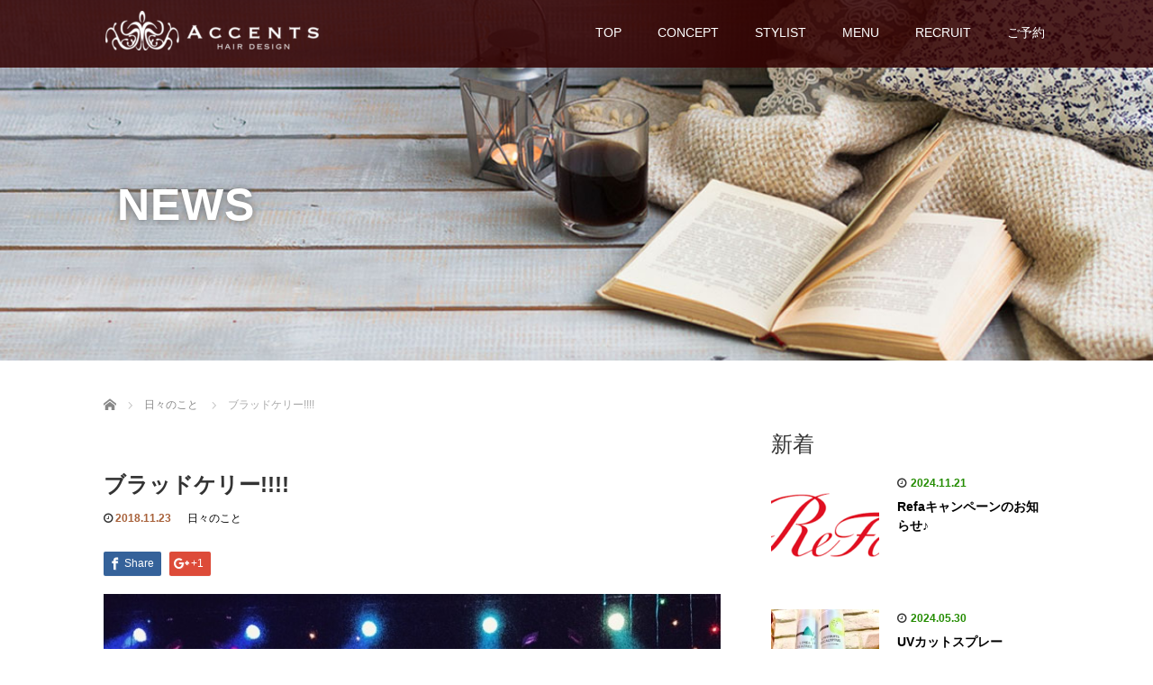

--- FILE ---
content_type: text/html; charset=UTF-8
request_url: https://accents2006.com/blog/2018/11/1102/
body_size: 11959
content:
<!DOCTYPE html>
<html lang="ja">
<head prefix="og: http://ogp.me/ns# fb: http://ogp.me/ns/fb#">
  <meta charset="UTF-8">
  <meta name="viewport" content="width=device-width">
  <meta http-equiv="X-UA-Compatible" content="IE=edge">
  <meta name="format-detection" content="telephone=no">

  <title>ブラッドケリー!!!! | Accents hair design [アクセンツ]</title>
  <meta name="description" content="こんにちはアシスタントの廣神です。先週ですがディズニーオンクラシック魔法の夜の音楽会に行ってきました。">

  <meta property="og:type" content="article" />
<meta property="og:url" content="http://accents2006.com/blog/2018/11/1102/" />
<meta property="og:title" content="ブラッドケリー!!!!" />
<meta property="og:description" content="こんにちはアシスタントの廣神です。先週ですがディズニーオンクラシック魔法の夜の音楽会に行ってきました。" />
<meta property="og:site_name" content="Accents hair design [アクセンツ]" />
<meta property="og:image" content='https://accents2006.com/wp/wp-content/uploads/2018/11/S__165543938-310x200.jpg' />
<meta property="fb:admins" content="295233087200795" />


  <link rel="profile" href="http://gmpg.org/xfn/11">
  <link rel="pingback" href="https://accents2006.com/wp/xmlrpc.php">
  
  <link rel="apple-touch-icon" size="152x152" href="/apple-touch-icon-152x152.png">
  
    <link rel='dns-prefetch' href='//ajax.googleapis.com' />
<link rel='dns-prefetch' href='//s.w.org' />
<link rel="alternate" type="application/rss+xml" title="Accents hair design [アクセンツ] &raquo; フィード" href="https://accents2006.com/feed/" />
<link rel="alternate" type="application/rss+xml" title="Accents hair design [アクセンツ] &raquo; コメントフィード" href="https://accents2006.com/comments/feed/" />
		<script type="text/javascript">
			window._wpemojiSettings = {"baseUrl":"https:\/\/s.w.org\/images\/core\/emoji\/12.0.0-1\/72x72\/","ext":".png","svgUrl":"https:\/\/s.w.org\/images\/core\/emoji\/12.0.0-1\/svg\/","svgExt":".svg","source":{"concatemoji":"https:\/\/accents2006.com\/wp\/wp-includes\/js\/wp-emoji-release.min.js?ver=5.2.21"}};
			!function(e,a,t){var n,r,o,i=a.createElement("canvas"),p=i.getContext&&i.getContext("2d");function s(e,t){var a=String.fromCharCode;p.clearRect(0,0,i.width,i.height),p.fillText(a.apply(this,e),0,0);e=i.toDataURL();return p.clearRect(0,0,i.width,i.height),p.fillText(a.apply(this,t),0,0),e===i.toDataURL()}function c(e){var t=a.createElement("script");t.src=e,t.defer=t.type="text/javascript",a.getElementsByTagName("head")[0].appendChild(t)}for(o=Array("flag","emoji"),t.supports={everything:!0,everythingExceptFlag:!0},r=0;r<o.length;r++)t.supports[o[r]]=function(e){if(!p||!p.fillText)return!1;switch(p.textBaseline="top",p.font="600 32px Arial",e){case"flag":return s([55356,56826,55356,56819],[55356,56826,8203,55356,56819])?!1:!s([55356,57332,56128,56423,56128,56418,56128,56421,56128,56430,56128,56423,56128,56447],[55356,57332,8203,56128,56423,8203,56128,56418,8203,56128,56421,8203,56128,56430,8203,56128,56423,8203,56128,56447]);case"emoji":return!s([55357,56424,55356,57342,8205,55358,56605,8205,55357,56424,55356,57340],[55357,56424,55356,57342,8203,55358,56605,8203,55357,56424,55356,57340])}return!1}(o[r]),t.supports.everything=t.supports.everything&&t.supports[o[r]],"flag"!==o[r]&&(t.supports.everythingExceptFlag=t.supports.everythingExceptFlag&&t.supports[o[r]]);t.supports.everythingExceptFlag=t.supports.everythingExceptFlag&&!t.supports.flag,t.DOMReady=!1,t.readyCallback=function(){t.DOMReady=!0},t.supports.everything||(n=function(){t.readyCallback()},a.addEventListener?(a.addEventListener("DOMContentLoaded",n,!1),e.addEventListener("load",n,!1)):(e.attachEvent("onload",n),a.attachEvent("onreadystatechange",function(){"complete"===a.readyState&&t.readyCallback()})),(n=t.source||{}).concatemoji?c(n.concatemoji):n.wpemoji&&n.twemoji&&(c(n.twemoji),c(n.wpemoji)))}(window,document,window._wpemojiSettings);
		</script>
		<style type="text/css">
img.wp-smiley,
img.emoji {
	display: inline !important;
	border: none !important;
	box-shadow: none !important;
	height: 1em !important;
	width: 1em !important;
	margin: 0 .07em !important;
	vertical-align: -0.1em !important;
	background: none !important;
	padding: 0 !important;
}
</style>
	<link rel='stylesheet' id='wp-block-library-css'  href='https://accents2006.com/wp/wp-includes/css/dist/block-library/style.min.css?ver=4.0.6' type='text/css' media='all' />
<link rel='stylesheet' id='contact-form-7-css'  href='https://accents2006.com/wp/wp-content/plugins/contact-form-7/includes/css/styles.css?ver=4.9.2' type='text/css' media='all' />
<link rel='stylesheet' id='_tk-bootstrap-wp-css'  href='https://accents2006.com/wp/wp-content/themes/amore_tcd028/includes/css/bootstrap-wp.css?ver=4.0.6' type='text/css' media='all' />
<link rel='stylesheet' id='_tk-bootstrap-css'  href='https://accents2006.com/wp/wp-content/themes/amore_tcd028/includes/resources/bootstrap/css/bootstrap.min.css?ver=4.0.6' type='text/css' media='all' />
<link rel='stylesheet' id='_tk-font-awesome-css'  href='https://accents2006.com/wp/wp-content/themes/amore_tcd028/includes/css/font-awesome.min.css?ver=4.1.0' type='text/css' media='all' />
<link rel='stylesheet' id='_tk-style-css'  href='https://accents2006.com/wp/wp-content/themes/amore_tcd028/style.css?ver=4.0.6' type='text/css' media='all' />
<script type='text/javascript' src='https://ajax.googleapis.com/ajax/libs/jquery/1.11.3/jquery.min.js?ver=5.2.21'></script>
<script type='text/javascript' src='https://accents2006.com/wp/wp-content/themes/amore_tcd028/includes/resources/bootstrap/js/bootstrap.js?ver=5.2.21'></script>
<script type='text/javascript' src='https://accents2006.com/wp/wp-content/themes/amore_tcd028/includes/js/bootstrap-wp.js?ver=5.2.21'></script>
<link rel='https://api.w.org/' href='https://accents2006.com/wp-json/' />
<link rel='prev' title='平成最後の限定品！？' href='https://accents2006.com/blog/2018/11/1095/' />
<link rel='next' title='年末年始の営業日程　お知らせ' href='https://accents2006.com/blog/2018/11/1104/' />
<link rel="canonical" href="https://accents2006.com/blog/2018/11/1102/" />
<link rel='shortlink' href='https://accents2006.com/?p=1102' />
<link rel="alternate" type="application/json+oembed" href="https://accents2006.com/wp-json/oembed/1.0/embed?url=https%3A%2F%2Faccents2006.com%2Fblog%2F2018%2F11%2F1102%2F" />
<link rel="alternate" type="text/xml+oembed" href="https://accents2006.com/wp-json/oembed/1.0/embed?url=https%3A%2F%2Faccents2006.com%2Fblog%2F2018%2F11%2F1102%2F&#038;format=xml" />
  
  <link rel="stylesheet" media="screen and (max-width:771px)" href="https://accents2006.com/wp/wp-content/themes/amore_tcd028/footer-bar/footer-bar.css?ver=4.0.6">

  <script type="text/javascript" src="https://accents2006.com/wp/wp-content/themes/amore_tcd028/js/jquery.elevatezoom.js"></script>
  <script type="text/javascript" src="https://accents2006.com/wp/wp-content/themes/amore_tcd028/parallax.js"></script>
  <script type="text/javascript" src="https://accents2006.com/wp/wp-content/themes/amore_tcd028/js/jscript.js"></script>
   

  <script type="text/javascript">
    jQuery(function() {
      jQuery(".zoom").elevateZoom({
        zoomType : "inner",
        zoomWindowFadeIn: 500,
        zoomWindowFadeOut: 500,
        easing : true
      });
    });
  </script>

  <script type="text/javascript" src="https://accents2006.com/wp/wp-content/themes/amore_tcd028/js/syncertel.js"></script>

  <link rel="stylesheet" media="screen and (max-width:991px)" href="https://accents2006.com/wp/wp-content/themes/amore_tcd028/responsive.css?ver=4.0.6">
  <link rel="stylesheet" href="//maxcdn.bootstrapcdn.com/font-awesome/4.3.0/css/font-awesome.min.css">
  <link rel="stylesheet" href="https://accents2006.com/wp/wp-content/themes/amore_tcd028/amore.css?ver=4.0.6" type="text/css" />
  <link rel="stylesheet" href="https://accents2006.com/wp/wp-content/themes/amore_tcd028/comment-style.css?ver=4.0.6" type="text/css" />
  <style type="text/css">
          .site-navigation{position:fixed;}
    
  .fa, .wp-icon a:before {display:inline-block;font:normal normal normal 14px/1 FontAwesome;font-size:inherit;text-rendering:auto;-webkit-font-smoothing:antialiased;-moz-osx-font-smoothing:grayscale;transform:translate(0, 0)}
  .fa-phone:before, .wp-icon.wp-fa-phone a:before {content:"\f095"; margin-right:5px;}

  body { font-size:14px; }
  a {color: #A8613A;}
  a:hover {color: #AAAAAA;}
  #global_menu ul ul li a{background:#A8613A;}
  #global_menu ul ul li a:hover{background:#AAAAAA;}
  #previous_next_post a:hover{
    background: #AAAAAA;
  }
  .social-icon:hover{
    background-color: #A8613A !important;
  }
  .up-arrow:hover{
    background-color: #A8613A !important;
  }

  .menu-item:hover *:not(.dropdown-menu *){
    color: #A8613A !important;
  }
  .menu-item a:hover {
    color: #A8613A !important;
  }
  .button a, .pager li > a, .pager li > span{
    background-color: #AAAAAA;
  }
  .dropdown-menu .menu-item > a:hover, .button a:hover, .pager li > a:hover{
    background-color: #A8613A !important;
  }
  .button-green a{
    background-color: #A8613A;
  }
  .button-green a:hover{
    background-color: #6E3F26;
  }
  .timestamp{
    color: #A8613A;
  }
  .blog-list-timestamp{
    color: #A8613A;
  }
  .footer_main, .scrolltotop{
    background-color: #330000;
  }
  .scrolltotop_arrow a:hover{
    color: #A8613A;
  }

  .first-h1{
    color: #FFFFFF;
    text-shadow: 0px 0px 10px #666666 !important;
  }
  .second-body, .second-body{
    color: #333333;
  }
  .top-headline.third_headline{
      color: #FFFFFF;
      text-shadow: 0px 0px 10px #666666;
  }
  .top-headline.fourth_headline{
      color: #FFFFFF;
      text-shadow: 0px 0px 10px #666666;
  }
  .top-headline.fifth_headline{
      color: #FFFFFF;
      text-shadow: 0px 0px 10px #666666;
  }

  .top-headline{
      color: #FFFFFF;
      text-shadow: 0px 0px 10px #666666;
  }

  .thumb:hover:after{
      box-shadow: inset 0 0 0 7px #A8613A;
  }


    p { word-wrap:break-word; }
  
  .site-navigation{
  background-color:rgba(51,0,0, 0.85);
}

  

#top-gallery .amore-section{
	padding-top: 0;
}
#top-gallery h2{
	margin: 15px 0 25px;
	border-top: 3px double #111;
	border-bottom: 3px double #111;
	text-align: center;
	line-height: 1;
	padding: .3em 0;
	font-size: 26px;
	letter-spacing: .05em;
}
#top-gallery .gslider{
	margin: 0;
	padding: 0;
}
#top-gallery .gslider li{
	margin: 0;
	padding: 0 3px;
}
#top-gallery .button{
	text-align: center;
	margin-top: 35px;
}
#top-gallery .button a{
	min-width: 150px;
}

#fourth .amore-section{
	padding-bottom: 20px;
}

.bnr_nano{
	margin: 0 auto 80px;
	padding: 0 5px;
	text-align: center;
}
.bnr_nano img{
	max-width: 800px;
	width: 100%;
	height: auto;
}

@media only screen and (max-width: 991px) {
#third .amore-section{
	padding-bottom: 30px;
}
.bnr_nano{
	margin: 40px auto 50px;
}
}

@media only screen and (max-width: 767px) {
#top-gallery h2{
	font-size: 24px;
}
}
@media only screen and (max-width: 600px) {
#top-gallery h2{
	font-size: 24px;
	margin: 0 0 20px;
}
}
@media only screen and (max-width: 414px) {
#top-gallery{
	margin-top: -15px;
}
.bnr_nano{
	margin: 30px auto;
}
}
</style>

<link rel="stylesheet" type="text/css" href="https://accents2006.com/wp/wp-content/themes/amore_tcd028/js/slick/slick.css"/>
<link rel="stylesheet" type="text/css" href="https://accents2006.com/wp/wp-content/themes/amore_tcd028/js/slick/slick-theme.css"/>
<script type="text/javascript" src="https://accents2006.com/wp/wp-content/themes/amore_tcd028/js/slick/slick.min.js"></script>
<script type="text/javascript">
$(document).ready(function(){
  $('.gslider').slick({
    autoplay: true,
    autoplaySpeed: 3000,
    speed: 400,
    dots: false,
    arrows: false,
    infinite: true,
    slidesToShow: 4,
    swipe: true,
    responsive: [
	{
	    breakpoint: 768,
	    settings: {
	        slidesToShow: 3,
	        centerMode: true,
	    }
	},
	{
	    breakpoint: 601,
	    settings: {
	        slidesToShow: 2,
	        centerMode: true,
	    }
	},
	{
	    breakpoint: 415,
	    settings: {
	        slidesToShow: 1,
	        centerMode: true,
	    }
	}
	]
  });
});
</script>

<!-- Global site tag (gtag.js) - Google Analytics -->
<script async src="https://www.googletagmanager.com/gtag/js?id=UA-113392561-2"></script>
<script>
  window.dataLayer = window.dataLayer || [];
  function gtag(){dataLayer.push(arguments);}
  gtag('js', new Date());

  gtag('config', 'UA-113392561-2');
</script>

</head>

<body class="post-template-default single single-post postid-1102 single-format-standard group-blog">
  
  <div id="verytop"></div>
  <nav id="header" class="site-navigation">
      <div class="container">
      <div class="row">
        <div class="site-navigation-inner col-xs-120 no-padding" style="padding:0px">
          <div class="navbar navbar-default">
            <div class="navbar-header">
              <div id="logo-area">
                <div id='logo_image'>
<h1 id="logo" style="top:12px; left:2px;"><a href=" https://accents2006.com/" title="Accents hair design [アクセンツ]" data-label="Accents hair design [アクセンツ]"><img class="h_logo" src="https://accents2006.com/wp/wp-content/uploads/tcd-w/logo-resized.png?1768730813" alt="Accents hair design [アクセンツ]" title="Accents hair design [アクセンツ]" /></a></h1>
</div>
                              </div>

            </div>

            <!-- The WordPress Menu goes here -->
            <div class="pull-right right-menu">
                                              <div class="collapse navbar-collapse"><ul id="main-menu" class="nav navbar-nav"><li id="menu-item-34" class="menu-item menu-item-type-post_type menu-item-object-page menu-item-home menu-item-34"><a title="TOP" href="https://accents2006.com/">TOP</a></li>
<li id="menu-item-32" class="menu-item menu-item-type-post_type menu-item-object-page menu-item-32"><a title="CONCEPT" href="https://accents2006.com/concept/">CONCEPT</a></li>
<li id="menu-item-30" class="menu-item menu-item-type-post_type menu-item-object-page menu-item-30"><a title="STYLIST" href="https://accents2006.com/stylist/">STYLIST</a></li>
<li id="menu-item-29" class="menu-item menu-item-type-post_type menu-item-object-page menu-item-29"><a title="MENU" href="https://accents2006.com/menu/">MENU</a></li>
<li id="menu-item-436" class="menu-item menu-item-type-post_type menu-item-object-page menu-item-436"><a title="RECRUIT" href="https://accents2006.com/recruit/">RECRUIT</a></li>
<li id="menu-item-3060" class="menu-item menu-item-type-post_type menu-item-object-page menu-item-3060"><a title="ご予約" href="https://accents2006.com/reservation/">ご予約</a></li>
</ul></div>                                                                <a href="#" class="menu_button"></a>
                 <div id="global_menu" class="clearfix">
                  <ul id="menu-%e3%82%b0%e3%83%ad%e3%83%bc%e3%83%90%e3%83%ab%e3%83%a1%e3%83%8b%e3%83%a5%e3%83%bc" class="menu"><li class="menu-item menu-item-type-post_type menu-item-object-page menu-item-home menu-item-34"><a href="https://accents2006.com/">TOP</a></li>
<li class="menu-item menu-item-type-post_type menu-item-object-page menu-item-32"><a href="https://accents2006.com/concept/">CONCEPT</a></li>
<li class="menu-item menu-item-type-post_type menu-item-object-page menu-item-30"><a href="https://accents2006.com/stylist/">STYLIST</a></li>
<li class="menu-item menu-item-type-post_type menu-item-object-page menu-item-29"><a href="https://accents2006.com/menu/">MENU</a></li>
<li class="menu-item menu-item-type-post_type menu-item-object-page menu-item-436"><a href="https://accents2006.com/recruit/">RECRUIT</a></li>
<li class="menu-item menu-item-type-post_type menu-item-object-page menu-item-3060"><a href="https://accents2006.com/reservation/">ご予約</a></li>
</ul>                 </div>
                                           </div>

          </div><!-- .navbar -->
        </div>
      </div>
    </div><!-- .container -->
  </nav><!-- .site-navigation -->

<div class="main-content">
    <div class="amore-divider romaji" data-parallax="scroll" data-image-src="https://accents2006.com/wp/wp-content/uploads/tcd-w/06blog_main.jpg">
    <div class="container">
      <div class="row">
        <div class="col-xs-120">
          <div class="top-headline" style="margin-top: 50px; margin-bottom: -20px;">NEWS</div>
        </div>
      </div>
    </div>
  </div>
  
  <div class="container amore-inner-container" style="margin-bottom:170px">
    <div class="row">
      
      <div class="col-sm-80 no-left-padding">
    	
    		
<article id="post-1102" class="post-1102 post type-post status-publish format-standard has-post-thumbnail hentry category-diary">
	<header class="breadcrumb">
	    
<ul id="bread_crumb" class="clearfix">
 <li itemscope="itemscope" itemtype="http://data-vocabulary.org/Breadcrumb" class="home"><a itemprop="url" href="https://accents2006.com/"><span itemprop="title">Home</span></a></li>

 <li itemscope="itemscope" itemtype="http://data-vocabulary.org/Breadcrumb">
    <a itemprop="url" href="https://accents2006.com/blog/category/diary/"><span itemprop="title">日々のこと</span></a>
     </li>
 <li class="last">ブラッドケリー!!!!</li>

</ul>
	
		<h2 class="page-title mt40 mb10">ブラッドケリー!!!!</h2>

		<div class="entry-meta mb45">
						<span class='fa fa-clock-o'></span><span class='timestamp'>&nbsp;2018.11.23</span>						<span class="categories-wrap"><a href="https://accents2006.com/blog/category/diary/" rel="category tag">日々のこと</a></span>
		</div><!-- .entry-meta -->
	</header><!-- .entry-header -->

	<div class="entry-content">
				
<!--Type1-->

<div id="share_top1">

 

<div class="sns">
<ul class="type1 clearfix">

<!--Facebookボタン-->
<li class="facebook">
<a href="//www.facebook.com/sharer/sharer.php?u=https://accents2006.com/blog/2018/11/1102/&amp;t=%E3%83%96%E3%83%A9%E3%83%83%E3%83%89%E3%82%B1%E3%83%AA%E3%83%BC%21%21%21%21" class="facebook-btn-icon-link" target="blank" rel="nofollow"><i class="icon-facebook"></i><span class="ttl">Share</span><span class="share-count"></span></a></li>

<!--Google+ボタン-->
<li class="googleplus">
<a href="https://plus.google.com/share?url=https%3A%2F%2Faccents2006.com%2Fblog%2F2018%2F11%2F1102%2F" onclick="javascript:window.open(this.href, '', 'menubar=no,toolbar=no,resizable=yes,scrollbars=yes,height=600,width=500');return false;"><i class="icon-google-plus"></i><span class="ttl">+1</span><span class="share-count"></span></a></li>






</ul>
</div>

</div>


<!--Type2-->

<!--Type3-->

<!--Type4-->

<!--Type5-->
						<div class="entry-content-thumbnail">
			<img src='https://accents2006.com/wp/wp-content/uploads/2018/11/S__165543938-705x827.jpg' style='width:100%; margin-bottom:40px' />		</div>
				<p>こんにちは<br />
アシスタントの廣神です。</p>
<p>先週ですが<br />
ディズニーオンクラシック魔法の夜の音楽会に行ってきました。</p>
<p>演目は<br />
ミッキー90周年ということで蒸気船ウィリー<br />
ヘラクレス<br />
アランメンケン名曲セレクト<br />
ミステリアス＆ダークスペシャル</p>
<p>でした。</p>
<p>ミステリアス＆ダークスペシャルは特別限定プログラムで</p>
<p>ディズニー・ファンティリュー ジョン！とミステリアス・マスカレード</p>
<p>どちらも10年前のもので当初の記憶のないものだったのですが<br />
(母親曰く観たことがあるとその日若干怒られました←)</p>
<p>ミステリアスマスカレード！とっても良きすぎて<br />
最近ユーチューブでめっちゃ見てます。<br />
当初の記憶はありません…。残念です…。</p>
<p>アランメンケン名曲セレクトは<br />
パートオブユアワールドだったり輝く未来だったりと<br />
なじみがあり私の好きな曲ばかりで<br />
アランメンケン偉大すぎかよ…ってなりました</p>
<p>ホール・ニュー・ワールドでアランメンケン名曲セレクト終わりと思いきや<br />
ブラッドケリーさん(指揮者)サプライズ！！</p>
<p>追加で<br />
フレンドライクミー（&#x2764;╹ω╹&#x2764;）！！！！</p>
<p>ブラッドケリー!!!!<br />
(タイトル回収)</p>
<p>最高でした<br />
最近はマジックランプシアターに通ってるので<br />
それも相まって本当に胸熱でした</p>
<p>次は来年の春です！<br />
ノートルダムです！<br />
たのしみです！</p>
		
		                <div style="margin-top:30px;">
		
<!--Type1-->

<div id="share_top1">

 

<div class="sns">
<ul class="type1 clearfix">

<!--Facebookボタン-->
<li class="facebook">
<a href="//www.facebook.com/sharer/sharer.php?u=https://accents2006.com/blog/2018/11/1102/&amp;t=%E3%83%96%E3%83%A9%E3%83%83%E3%83%89%E3%82%B1%E3%83%AA%E3%83%BC%21%21%21%21" class="facebook-btn-icon-link" target="blank" rel="nofollow"><i class="icon-facebook"></i><span class="ttl">Share</span><span class="share-count"></span></a></li>

<!--Google+ボタン-->
<li class="googleplus">
<a href="https://plus.google.com/share?url=https%3A%2F%2Faccents2006.com%2Fblog%2F2018%2F11%2F1102%2F" onclick="javascript:window.open(this.href, '', 'menubar=no,toolbar=no,resizable=yes,scrollbars=yes,height=600,width=500');return false;"><i class="icon-google-plus"></i><span class="ttl">+1</span><span class="share-count"></span></a></li>






</ul>
</div>

</div>


<!--Type2-->

<!--Type3-->

<!--Type4-->

<!--Type5-->
                </div>
		


		<!-- comments -->
				<!-- /comments -->

	</div><!-- .entry-content -->



				
	<footer class="entry-meta">

				<div class="row">
			<div class="col-xs-60 text-right">
														<a style="text-decoration:none" href="https://accents2006.com/blog/2018/11/1104/">
						<span style="font-size:24px; padding-right:10px;" class="text-muted fa fa-chevron-left"></span>
						<div class="thumb hidden-xs" style="width:120px; height:120px;"><img width="120" height="120" src="https://accents2006.com/wp/wp-content/uploads/2018/11/D87001FA-76A4-46BE-AD9A-C768B5CBD993-1-120x120.jpg" class="attachment-size3 size-size3 wp-post-image" alt="" srcset="https://accents2006.com/wp/wp-content/uploads/2018/11/D87001FA-76A4-46BE-AD9A-C768B5CBD993-1-120x120.jpg 120w, https://accents2006.com/wp/wp-content/uploads/2018/11/D87001FA-76A4-46BE-AD9A-C768B5CBD993-1-150x150.jpg 150w, https://accents2006.com/wp/wp-content/uploads/2018/11/D87001FA-76A4-46BE-AD9A-C768B5CBD993-1-76x76.jpg 76w" sizes="(max-width: 120px) 100vw, 120px" /></div>
					</a>
							</div>
			<div class="col-xs-60 text-left">
														<a style="text-decoration:none" href="https://accents2006.com/blog/2018/11/1095/">
						<div class="thumb hidden-xs" style="width:120px; height:120px;"><img width="120" height="120" src="https://accents2006.com/wp/wp-content/uploads/2018/11/ブログ奥村-120x120.jpg" class="attachment-size3 size-size3 wp-post-image" alt="" srcset="https://accents2006.com/wp/wp-content/uploads/2018/11/ブログ奥村-120x120.jpg 120w, https://accents2006.com/wp/wp-content/uploads/2018/11/ブログ奥村-150x150.jpg 150w, https://accents2006.com/wp/wp-content/uploads/2018/11/ブログ奥村-76x76.jpg 76w" sizes="(max-width: 120px) 100vw, 120px" /></div>
						<span style="font-size:24px; padding-left:10px;" class="text-muted fa fa-chevron-right"></span>
					</a>
							</div>
		</div>
		
		<div class="row hidden-xs">
			<!-- single post banner -->
			<div id="single-page-banner">
							<div class="single-banner col-xs-120"><a href="https://wonka2012.com/" class="target_blank"><img src="https://accents2006.com/wp/wp-content/uploads/tcd-w/wonka_baneer.jpg" alt="" title=""></a></div>
						</div>
			<!-- /single post banner -->
		</div>

	</footer><!-- .entry-meta -->
</article><!-- #post-## -->

    		
    	
        <hr/>

        
          <!-- related posts -->
                    <!-- /related posts -->
      </div>

      <div class="col-sm-37 col-sm-offset-3 no-right-padding" style="margin-top:40px">
        
				<div class="sidebar-padder">

																									<div class="side_widget clearfix styled_post_list1_widget" id="styled_post_list1_widget-2">
<h3 class="side_headline">新着</h3>
<ol class="styled_post_list1">
 <li class="clearfix">
   <div class="styled_post_list1_thumb">
   <a class="image" href="https://accents2006.com/blog/2024/11/2966/"><div class="thumb" style="width:100%; height:auto;"><img width="120" height="120" src="https://accents2006.com/wp/wp-content/uploads/2024/11/リファロゴ-120x120.png" class="attachment-size3 size-size3 wp-post-image" alt="" srcset="https://accents2006.com/wp/wp-content/uploads/2024/11/リファロゴ-120x120.png 120w, https://accents2006.com/wp/wp-content/uploads/2024/11/リファロゴ-150x150.png 150w, https://accents2006.com/wp/wp-content/uploads/2024/11/リファロゴ-76x76.png 76w" sizes="(max-width: 120px) 100vw, 120px" /></div></a>
   </div>
        <p class="dateandcate">
  <span class='fa fa-clock-o'></span><span class="date">2024.11.21</span>    </p>
            <a class="title" href="https://accents2006.com/blog/2024/11/2966/">Refaキャンペーンのお知らせ♪</a>
        </li>
 <li class="clearfix">
   <div class="styled_post_list1_thumb">
   <a class="image" href="https://accents2006.com/blog/2024/05/2955/"><div class="thumb" style="width:100%; height:auto;"><img width="120" height="120" src="https://accents2006.com/wp/wp-content/uploads/2024/05/ハレマオ-120x120.jpg" class="attachment-size3 size-size3 wp-post-image" alt="" srcset="https://accents2006.com/wp/wp-content/uploads/2024/05/ハレマオ-120x120.jpg 120w, https://accents2006.com/wp/wp-content/uploads/2024/05/ハレマオ-150x150.jpg 150w, https://accents2006.com/wp/wp-content/uploads/2024/05/ハレマオ-76x76.jpg 76w" sizes="(max-width: 120px) 100vw, 120px" /></div></a>
   </div>
        <p class="dateandcate">
  <span class='fa fa-clock-o'></span><span class="date">2024.05.30</span>    </p>
            <a class="title" href="https://accents2006.com/blog/2024/05/2955/">UVカットスプレー</a>
        </li>
 <li class="clearfix">
   <div class="styled_post_list1_thumb">
   <a class="image" href="https://accents2006.com/blog/2024/05/2949/"><div class="thumb" style="width:100%; height:auto;"><img width="120" height="120" src="https://accents2006.com/wp/wp-content/uploads/2024/05/ミントベル　ザクロ-120x120.jpg" class="attachment-size3 size-size3 wp-post-image" alt="" srcset="https://accents2006.com/wp/wp-content/uploads/2024/05/ミントベル　ザクロ-120x120.jpg 120w, https://accents2006.com/wp/wp-content/uploads/2024/05/ミントベル　ザクロ-150x150.jpg 150w, https://accents2006.com/wp/wp-content/uploads/2024/05/ミントベル　ザクロ-76x76.jpg 76w" sizes="(max-width: 120px) 100vw, 120px" /></div></a>
   </div>
        <p class="dateandcate">
  <span class='fa fa-clock-o'></span><span class="date">2024.05.23</span>    </p>
            <a class="title" href="https://accents2006.com/blog/2024/05/2949/">ミントベルシャンプー新商品</a>
        </li>
 <li class="clearfix">
   <div class="styled_post_list1_thumb">
   <a class="image" href="https://accents2006.com/blog/2024/04/2942/"><div class="thumb" style="width:100%; height:auto;"><img width="120" height="120" src="https://accents2006.com/wp/wp-content/uploads/2024/04/インナー海老原4-120x120.jpg" class="attachment-size3 size-size3 wp-post-image" alt="" srcset="https://accents2006.com/wp/wp-content/uploads/2024/04/インナー海老原4-120x120.jpg 120w, https://accents2006.com/wp/wp-content/uploads/2024/04/インナー海老原4-150x150.jpg 150w, https://accents2006.com/wp/wp-content/uploads/2024/04/インナー海老原4-200x200.jpg 200w, https://accents2006.com/wp/wp-content/uploads/2024/04/インナー海老原4-76x76.jpg 76w" sizes="(max-width: 120px) 100vw, 120px" /></div></a>
   </div>
        <p class="dateandcate">
  <span class='fa fa-clock-o'></span><span class="date">2024.04.11</span>    </p>
            <a class="title" href="https://accents2006.com/blog/2024/04/2942/">インナーカラー</a>
        </li>
 <li class="clearfix">
   <div class="styled_post_list1_thumb">
   <a class="image" href="https://accents2006.com/blog/2024/02/2935/"><div class="thumb" style="width:100%; height:auto;"><img width="120" height="120" src="https://accents2006.com/wp/wp-content/uploads/2024/02/DEMI商材写真①-120x120.png" class="attachment-size3 size-size3 wp-post-image" alt="" srcset="https://accents2006.com/wp/wp-content/uploads/2024/02/DEMI商材写真①-120x120.png 120w, https://accents2006.com/wp/wp-content/uploads/2024/02/DEMI商材写真①-150x150.png 150w, https://accents2006.com/wp/wp-content/uploads/2024/02/DEMI商材写真①-76x76.png 76w" sizes="(max-width: 120px) 100vw, 120px" /></div></a>
   </div>
        <p class="dateandcate">
  <span class='fa fa-clock-o'></span><span class="date">2024.02.29</span>    </p>
            <a class="title" href="https://accents2006.com/blog/2024/02/2935/">スパが新しくなります</a>
        </li>
</ol>
</div>
<div class="side_widget clearfix ml_cat_widget" id="ml_cat_widget-4">
<ul class="mycategory clearfix"><li><a href="https://accents2006.com/blog/category/news/"><img src="https://accents2006.com/wp/wp-content/uploads/2018/03/blog04_120x120.jpg" /><span>NEWS</span></a></li><li><a href="https://accents2006.com/blog/category/hairstyle/"><img src="https://accents2006.com/wp/wp-content/uploads/2018/03/blog01_120x120.jpg" /><span>ヘアスタイル</span></a></li><li><a href="https://accents2006.com/blog/category/diary/"><img src="https://accents2006.com/wp/wp-content/uploads/2018/03/blog03_120x120.jpg" /><span>日々のこと</span></a></li></ul></div>
<div class="side_widget clearfix widget_search" id="search-4">
<form role="search" method="get" class="search-form" action="https://accents2006.com/">
	<label>
    <div class="input-group">
  		<input type="search" class="search-field form-control" placeholder="Search &hellip;" value="" name="s" title="Search for:">
      <span class="input-group-btn">
        <button class="btn btn-default" type="submit"><span class="fa fa-search"></span></button>
      </span>
    </div><!-- /input-group -->
	</label>
	<input type="submit" style="display:none" value="Search">
</form>
</div>
<div class="side_widget clearfix widget_archive" id="archives-3">
<h3 class="side_headline">アーカイブ</h3>
		<label class="screen-reader-text" for="archives-dropdown-3">アーカイブ</label>
		<select id="archives-dropdown-3" name="archive-dropdown">
			
			<option value="">月を選択</option>
				<option value='https://accents2006.com/blog/date/2024/11/'> 2024年11月 </option>
	<option value='https://accents2006.com/blog/date/2024/05/'> 2024年5月 </option>
	<option value='https://accents2006.com/blog/date/2024/04/'> 2024年4月 </option>
	<option value='https://accents2006.com/blog/date/2024/02/'> 2024年2月 </option>
	<option value='https://accents2006.com/blog/date/2023/12/'> 2023年12月 </option>
	<option value='https://accents2006.com/blog/date/2023/11/'> 2023年11月 </option>
	<option value='https://accents2006.com/blog/date/2023/10/'> 2023年10月 </option>
	<option value='https://accents2006.com/blog/date/2023/09/'> 2023年9月 </option>
	<option value='https://accents2006.com/blog/date/2023/08/'> 2023年8月 </option>
	<option value='https://accents2006.com/blog/date/2023/07/'> 2023年7月 </option>
	<option value='https://accents2006.com/blog/date/2023/06/'> 2023年6月 </option>
	<option value='https://accents2006.com/blog/date/2023/05/'> 2023年5月 </option>
	<option value='https://accents2006.com/blog/date/2023/04/'> 2023年4月 </option>
	<option value='https://accents2006.com/blog/date/2023/03/'> 2023年3月 </option>
	<option value='https://accents2006.com/blog/date/2022/12/'> 2022年12月 </option>
	<option value='https://accents2006.com/blog/date/2022/11/'> 2022年11月 </option>
	<option value='https://accents2006.com/blog/date/2022/10/'> 2022年10月 </option>
	<option value='https://accents2006.com/blog/date/2022/09/'> 2022年9月 </option>
	<option value='https://accents2006.com/blog/date/2022/08/'> 2022年8月 </option>
	<option value='https://accents2006.com/blog/date/2022/07/'> 2022年7月 </option>
	<option value='https://accents2006.com/blog/date/2022/06/'> 2022年6月 </option>
	<option value='https://accents2006.com/blog/date/2022/05/'> 2022年5月 </option>
	<option value='https://accents2006.com/blog/date/2022/04/'> 2022年4月 </option>
	<option value='https://accents2006.com/blog/date/2022/03/'> 2022年3月 </option>
	<option value='https://accents2006.com/blog/date/2022/02/'> 2022年2月 </option>
	<option value='https://accents2006.com/blog/date/2022/01/'> 2022年1月 </option>
	<option value='https://accents2006.com/blog/date/2021/12/'> 2021年12月 </option>
	<option value='https://accents2006.com/blog/date/2021/11/'> 2021年11月 </option>
	<option value='https://accents2006.com/blog/date/2021/10/'> 2021年10月 </option>
	<option value='https://accents2006.com/blog/date/2021/09/'> 2021年9月 </option>
	<option value='https://accents2006.com/blog/date/2021/08/'> 2021年8月 </option>
	<option value='https://accents2006.com/blog/date/2021/07/'> 2021年7月 </option>
	<option value='https://accents2006.com/blog/date/2021/06/'> 2021年6月 </option>
	<option value='https://accents2006.com/blog/date/2021/05/'> 2021年5月 </option>
	<option value='https://accents2006.com/blog/date/2021/04/'> 2021年4月 </option>
	<option value='https://accents2006.com/blog/date/2021/03/'> 2021年3月 </option>
	<option value='https://accents2006.com/blog/date/2021/02/'> 2021年2月 </option>
	<option value='https://accents2006.com/blog/date/2021/01/'> 2021年1月 </option>
	<option value='https://accents2006.com/blog/date/2020/12/'> 2020年12月 </option>
	<option value='https://accents2006.com/blog/date/2020/11/'> 2020年11月 </option>
	<option value='https://accents2006.com/blog/date/2020/10/'> 2020年10月 </option>
	<option value='https://accents2006.com/blog/date/2020/09/'> 2020年9月 </option>
	<option value='https://accents2006.com/blog/date/2020/08/'> 2020年8月 </option>
	<option value='https://accents2006.com/blog/date/2020/07/'> 2020年7月 </option>
	<option value='https://accents2006.com/blog/date/2020/06/'> 2020年6月 </option>
	<option value='https://accents2006.com/blog/date/2020/05/'> 2020年5月 </option>
	<option value='https://accents2006.com/blog/date/2020/04/'> 2020年4月 </option>
	<option value='https://accents2006.com/blog/date/2020/03/'> 2020年3月 </option>
	<option value='https://accents2006.com/blog/date/2020/02/'> 2020年2月 </option>
	<option value='https://accents2006.com/blog/date/2020/01/'> 2020年1月 </option>
	<option value='https://accents2006.com/blog/date/2019/12/'> 2019年12月 </option>
	<option value='https://accents2006.com/blog/date/2019/11/'> 2019年11月 </option>
	<option value='https://accents2006.com/blog/date/2019/10/'> 2019年10月 </option>
	<option value='https://accents2006.com/blog/date/2019/09/'> 2019年9月 </option>
	<option value='https://accents2006.com/blog/date/2019/08/'> 2019年8月 </option>
	<option value='https://accents2006.com/blog/date/2019/07/'> 2019年7月 </option>
	<option value='https://accents2006.com/blog/date/2019/06/'> 2019年6月 </option>
	<option value='https://accents2006.com/blog/date/2019/05/'> 2019年5月 </option>
	<option value='https://accents2006.com/blog/date/2019/04/'> 2019年4月 </option>
	<option value='https://accents2006.com/blog/date/2019/03/'> 2019年3月 </option>
	<option value='https://accents2006.com/blog/date/2019/02/'> 2019年2月 </option>
	<option value='https://accents2006.com/blog/date/2019/01/'> 2019年1月 </option>
	<option value='https://accents2006.com/blog/date/2018/12/'> 2018年12月 </option>
	<option value='https://accents2006.com/blog/date/2018/11/'> 2018年11月 </option>
	<option value='https://accents2006.com/blog/date/2018/10/'> 2018年10月 </option>
	<option value='https://accents2006.com/blog/date/2018/09/'> 2018年9月 </option>
	<option value='https://accents2006.com/blog/date/2018/08/'> 2018年8月 </option>
	<option value='https://accents2006.com/blog/date/2018/07/'> 2018年7月 </option>
	<option value='https://accents2006.com/blog/date/2018/06/'> 2018年6月 </option>
	<option value='https://accents2006.com/blog/date/2018/05/'> 2018年5月 </option>

		</select>

<script type='text/javascript'>
/* <![CDATA[ */
(function() {
	var dropdown = document.getElementById( "archives-dropdown-3" );
	function onSelectChange() {
		if ( dropdown.options[ dropdown.selectedIndex ].value !== '' ) {
			document.location.href = this.options[ this.selectedIndex ].value;
		}
	}
	dropdown.onchange = onSelectChange;
})();
/* ]]> */
</script>

		</div>
															
		</div><!-- close .sidebar-padder -->      </div>

    </div>
  </div>
</div>



<div id="footer">
  <div class="container" style="padding-bottom:10px; padding-top:10px;">
    <div class="row hidden-xs">
      <div class="col-xs-60 col-xs-offset-30 text-center">
                <div class="button button-green romaji"><a href="https://accents2006.com/reservation/" style="padding: 10px 30px;">ご予約はこちら</a></div>
            </div>
      <div class="col-xs-30 text-right">
        <a href="https://www.facebook.com/%E7%BE%8E%E5%AE%B9%E5%AE%A4Accents-hair-design%E3%82%A2%E3%82%AF%E3%82%BB%E3%83%B3%E3%83%84%E3%83%98%E3%82%A2%E3%83%87%E3%82%B6%E3%82%A4%E3%83%B3-295233087200795/" target="_blank"><img src="https://accents2006.com/wp/wp-content/themes/amore_tcd028/images/facebook.png" class="social-icon" alt="facebook"></a>                <a class="target_blank" href="https://accents2006.com/feed/"><img src="https://accents2006.com/wp/wp-content/themes/amore_tcd028/images/rss.png" class="social-icon" alt="rss"></a>      </div>
    </div>

    <div class="row visible-xs">
      <div class="col-xs-120 text-center">
                  <div class="button button-green romaji footer_btn">
            <a href="https://accents2006.com/reservation/">ご予約はこちら</a>
          </div>
              </div>
      <div class="col-xs-120 footer_mobile_menu_wrapper">
                            <div id="footer-menu-1" class="footer_mobile_menu clearfix">
           <ul id="menu-%e3%83%95%e3%83%83%e3%82%bf%e3%83%bc01" class="menu"><li id="menu-item-459" class="menu-item menu-item-type-post_type menu-item-object-page menu-item-home menu-item-459"><a href="https://accents2006.com/">TOP</a></li>
<li id="menu-item-458" class="menu-item menu-item-type-post_type menu-item-object-page menu-item-458"><a href="https://accents2006.com/concept/">CONCEPT</a></li>
<li id="menu-item-456" class="menu-item menu-item-type-post_type menu-item-object-page menu-item-456"><a href="https://accents2006.com/stylist/">STYLIST</a></li>
</ul>          </div>
                                      <div id="footer-menu-2" class="footer_mobile_menu clearfix">
           <ul id="menu-%e3%83%95%e3%83%83%e3%82%bf%e3%83%bc%e3%83%a1%e3%83%8b%e3%83%a5%e3%83%bc02" class="menu"><li id="menu-item-464" class="menu-item menu-item-type-post_type menu-item-object-page menu-item-464"><a href="https://accents2006.com/menu/">MENU</a></li>
<li id="menu-item-463" class="menu-item menu-item-type-post_type menu-item-object-page menu-item-463"><a href="https://accents2006.com/nano-exten/">Nano Exten</a></li>
</ul>          </div>
                                      <div id="footer-menu-3" class="footer_mobile_menu clearfix">
           <ul id="menu-%e3%83%95%e3%83%83%e3%82%bf%e3%83%bc%e3%83%a1%e3%83%8b%e3%83%a5%e3%83%bc03" class="menu"><li id="menu-item-465" class="menu-item menu-item-type-post_type menu-item-object-page menu-item-465"><a href="https://accents2006.com/recruit/">RECRUIT</a></li>
<li id="menu-item-473" class="menu-item menu-item-type-post_type menu-item-object-page menu-item-473"><a href="https://accents2006.com/privacy/">PRIVACY POLICY</a></li>
</ul>          </div>
                                          </div>
      <div class="col-xs-120 text-center footer_social_link_wrapper">
              <ul class="user_sns clearfix" id="footer_social_link">
                    <li class="facebook"><a href="https://www.facebook.com/%E7%BE%8E%E5%AE%B9%E5%AE%A4Accents-hair-design%E3%82%A2%E3%82%AF%E3%82%BB%E3%83%B3%E3%83%84%E3%83%98%E3%82%A2%E3%83%87%E3%82%B6%E3%82%A4%E3%83%B3-295233087200795/" target="_blank"><span>Facebook</span></a></li>          <li class="insta"><a href="https://www.instagram.com/accents_hair_design/?ref=badge" target="_blank"><span>Instagram</span></a></li>                                        <li class="rss"><a class="target_blank" href="https://accents2006.com/feed/">RSS</a></li>       </ul>
             </div>
    </div>
  </div>
</div>


<div class="hidden-xs footer_main">
  <div class="container amore-section" style="padding: 60px 0 50px;">
    <div class="row" style="color:white; width:740px; margin:0 auto;">
      <div class="col-xs-120 text-center romaji"><div id="footer_logo_area" style="top:0px; left:0px;">
<h3 id="footer_logo">
<a href="https://accents2006.com/" title="Accents hair design [アクセンツ]"><img class="f_logo" src="https://accents2006.com/wp/wp-content/uploads/tcd-w/footer-image.png" alt="Accents hair design [アクセンツ]" title="Accents hair design [アクセンツ]" /></a>
</h3>
</div>
</div>
    </div>
        <div class="row" style="color:white; width:540px; margin:0 auto;">

            <div class="col-xs-40 no-padding hidden-xs">
          <div class="footer-menu collapse navbar-collapse"><ul id="menu-%e3%83%95%e3%83%83%e3%82%bf%e3%83%bc01-1" class="nav navbar-nav"><li class="menu-item menu-item-type-post_type menu-item-object-page menu-item-home menu-item-459"><a title="TOP" href="https://accents2006.com/">TOP</a></li>
<li class="menu-item menu-item-type-post_type menu-item-object-page menu-item-458"><a title="CONCEPT" href="https://accents2006.com/concept/">CONCEPT</a></li>
<li class="menu-item menu-item-type-post_type menu-item-object-page menu-item-456"><a title="STYLIST" href="https://accents2006.com/stylist/">STYLIST</a></li>
</ul></div>      </div>
                  <div class="col-xs-40 no-padding hidden-xs">
          <div class="footer-menu collapse navbar-collapse"><ul id="menu-%e3%83%95%e3%83%83%e3%82%bf%e3%83%bc%e3%83%a1%e3%83%8b%e3%83%a5%e3%83%bc02-1" class="nav navbar-nav"><li class="menu-item menu-item-type-post_type menu-item-object-page menu-item-464"><a title="MENU" href="https://accents2006.com/menu/">MENU</a></li>
<li class="menu-item menu-item-type-post_type menu-item-object-page menu-item-463"><a title="Nano Exten" href="https://accents2006.com/nano-exten/">Nano Exten</a></li>
</ul></div>      </div>
                  <div class="col-xs-40 no-padding hidden-xs">
          <div class="footer-menu collapse navbar-collapse"><ul id="menu-%e3%83%95%e3%83%83%e3%82%bf%e3%83%bc%e3%83%a1%e3%83%8b%e3%83%a5%e3%83%bc03-1" class="nav navbar-nav"><li class="menu-item menu-item-type-post_type menu-item-object-page menu-item-465"><a title="RECRUIT" href="https://accents2006.com/recruit/">RECRUIT</a></li>
<li class="menu-item menu-item-type-post_type menu-item-object-page menu-item-473"><a title="PRIVACY POLICY" href="https://accents2006.com/privacy/">PRIVACY POLICY</a></li>
</ul></div>      </div>
                </div>
  </div>
  <div class="scrolltotop">
    <div class="scrolltotop_arrow"><a href="#verytop">&#xe911;</a></div>
  </div>
</div>

<div class="copr">
  <div class="container">
    <div class="row">
      <div class="col-sm-60 text-left hidden-xs">
        <span class="footer-zipcode">135-0003</span>        <span class="footer-address">東京都江東区猿江2-9-9</span>        <span class="footer-phone">03-3635-8033</span>      </div>
      <div class="col-sm-60 text-right hidden-xs romaji">
        <span class="copyright">Copyright &copy;&nbsp; <a href="https://accents2006.com/">Accents hair design [アクセンツ]</a> All Rights Reserved.</span>
      </div>
      <div class="col-sm-120 text-center visible-xs romaji">
        <span class="copyright">&copy;&nbsp; <a href="https://accents2006.com/">Accents hair design [アクセンツ]</a> All Rights Reserved.</span>
      </div>
    </div>
  </div>
</div>

  <div id="return_top">
    <a href="#header_top"><span>PAGE TOP</span></a>
  </div>

<link rel='stylesheet' id='so-css-amore_tcd028-css'  href='https://accents2006.com/wp/wp-content/uploads/so-css/so-css-amore_tcd028.css?ver=1516168978' type='text/css' media='all' />
<script type='text/javascript'>
/* <![CDATA[ */
var wpcf7 = {"apiSettings":{"root":"https:\/\/accents2006.com\/wp-json\/contact-form-7\/v1","namespace":"contact-form-7\/v1"},"recaptcha":{"messages":{"empty":"\u3042\u306a\u305f\u304c\u30ed\u30dc\u30c3\u30c8\u3067\u306f\u306a\u3044\u3053\u3068\u3092\u8a3c\u660e\u3057\u3066\u304f\u3060\u3055\u3044\u3002"}}};
/* ]]> */
</script>
<script type='text/javascript' src='https://accents2006.com/wp/wp-content/plugins/contact-form-7/includes/js/scripts.js?ver=4.9.2'></script>
<script type='text/javascript' src='https://accents2006.com/wp/wp-content/themes/amore_tcd028/includes/js/skip-link-focus-fix.js?ver=20130115'></script>
<script type='text/javascript' src='https://accents2006.com/wp/wp-includes/js/wp-embed.min.js?ver=5.2.21'></script>
<script type='text/javascript' src='https://accents2006.com/wp/wp-includes/js/comment-reply.min.js?ver=5.2.21'></script>

<script type="text/javascript">

    var canLoad = true

    function page_ajax_get(){
      var page = jQuery('.paged').last().attr('data-paged') || 2;
      var cat = null;
      var ajaxurl = 'https://accents2006.com/wp/wp-admin/admin-ajax.php';

      canLoad = false

      jQuery.ajax({
        type: 'POST',
        url: ajaxurl,
        data: {"action": "load-filter", cat: cat, paged:page },
        success: function(response) {
          if(response.length > 100){
            var id = page - 1;
            id.toString();
            jQuery("#infiniscroll").html(jQuery("#infiniscroll").html() + response);
          } else {
            jQuery("#pagerlink").html("最終ページ")
            jQuery("#pagerbutton").attr("disabled", "disabled")
          }

          setTimeout(function(){ canLoad = true }, 2000)
        }
      })
    }
    
  jQuery(window).load(function(){

    jQuery("#site-cover").fadeOut('slow');

    var cat = null
    var currentSlide = -1

    var fixStuff = function(){
      jQuery(".heightaswidth").each(function(){
        jQuery(this).css('height', jQuery(this).outerWidth())
      })

/* ここ削除 */
    
      jQuery(".verticalcenter").each(function(){
        var center = (jQuery(this).parent().width() / 2) - parseInt(jQuery(this).parent().css('padding-top'))
        //var size = jQuery(this).outerHeight() / 2
        var size = 13;
        jQuery(this).css('padding-top', center - size + 20)
      })

      jQuery(".verticalcentersplash").each(function(){
        var center = jQuery(window).height() / 2
        var size = jQuery(this).outerHeight() / 2
        jQuery(this).css('padding-top', center - size)
      })
    }

    // var nextSlide = function(){
    //   currentSlide++
  
    //   if(jQuery("[data-order='" + currentSlide + "']").length == 0) currentSlide = 0

    //   jQuery('.parallax-mirror[data-order]').fadeOut("slow");
    //   jQuery("[data-order='" + currentSlide + "']").fadeIn("slow");
    // }

    //   jQuery('.parallax-mirror[data-order]').hide();


    var nextSlide = function(){      
      currentSlide++
  
      if(jQuery("[data-order='" + currentSlide + "']").length == 0) currentSlide = 0

            // if( $( window ).width() > 767 ){
        jQuery('.parallax-mirror[data-order]').fadeOut("slow");
      // } else {
            // }
      
      jQuery("[data-order='" + currentSlide + "']").fadeIn("slow");
    }

            // if( $( window ).width() > 767 ){
        jQuery('.parallax-mirror[data-order]').hide();
      // } else {
            // }


      fixStuff();
      nextSlide();

     setInterval(nextSlide, 3000);


     setInterval(function(){
      jQuery(".fade-me-in").first().fadeIn().removeClass('fade-me-in');
     }, 200)



     jQuery(window).resize(function() {
      fixStuff();
     });




    if (jQuery("#telephone").length && jQuery("#logo").length) {
      jQuery("#telephone").css('left', jQuery("#logo").width() + 30)
    }

    jQuery('#topcover').addClass('topcover-visible')

    jQuery("a[href*=#]:not([href=#])").click(function(){
      if(location.pathname.replace(/^\//,"")==this.pathname.replace(/^\//,"")&&location.hostname==this.hostname){
        var e=jQuery(this.hash);
        if(e=e.length?e:jQuery("[name="+this.hash.slice(1)+"]"),e.length)return jQuery("html,body").animate({scrollTop:e.offset().top},1e3),!1
      }
    })

    $(".menu-item, .menu-item a").click(function(){ })

    jQuery(window).scroll(function(){
      var center = jQuery(window).height() - 300

/*

      if(jQuery(window).scrollTop() > jQuery("#footer").offset().top - jQuery(window).height() && canLoad){
        page_ajax_get();
      }
*/

      jQuery('.invisibletexteffect').each(function(){
        var percentFromCenter = Math.abs(( (jQuery(this).offset().top + jQuery(this).outerHeight() / 2 ) - jQuery(document).scrollTop()) - center) / center

        if(percentFromCenter < 1)
          jQuery(this).removeClass('offsetted')
      })


    })
  })

  </script>


  <!-- facebook share button code -->
 <div id="fb-root"></div>
 <script>
 (function(d, s, id) {
   var js, fjs = d.getElementsByTagName(s)[0];
   if (d.getElementById(id)) return;
   js = d.createElement(s); js.id = id;
   js.src = "//connect.facebook.net/ja_JP/sdk.js#xfbml=1&version=v2.5";
   fjs.parentNode.insertBefore(js, fjs);
 }(document, 'script', 'facebook-jssdk'));
 </script>
 
</body>
</html>